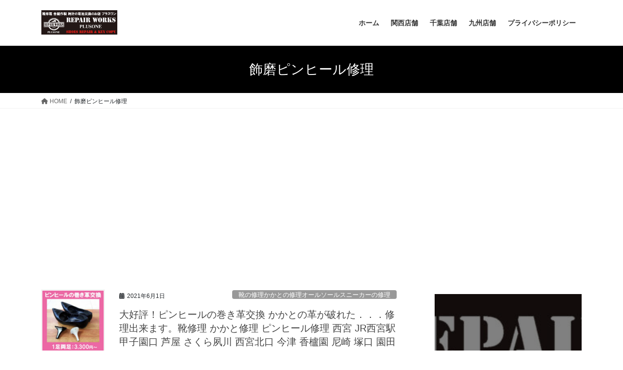

--- FILE ---
content_type: text/html; charset=utf-8
request_url: https://www.google.com/recaptcha/api2/aframe
body_size: 268
content:
<!DOCTYPE HTML><html><head><meta http-equiv="content-type" content="text/html; charset=UTF-8"></head><body><script nonce="XL_7JcmM-CiVVF4u0LjP3Q">/** Anti-fraud and anti-abuse applications only. See google.com/recaptcha */ try{var clients={'sodar':'https://pagead2.googlesyndication.com/pagead/sodar?'};window.addEventListener("message",function(a){try{if(a.source===window.parent){var b=JSON.parse(a.data);var c=clients[b['id']];if(c){var d=document.createElement('img');d.src=c+b['params']+'&rc='+(localStorage.getItem("rc::a")?sessionStorage.getItem("rc::b"):"");window.document.body.appendChild(d);sessionStorage.setItem("rc::e",parseInt(sessionStorage.getItem("rc::e")||0)+1);localStorage.setItem("rc::h",'1769731624809');}}}catch(b){}});window.parent.postMessage("_grecaptcha_ready", "*");}catch(b){}</script></body></html>